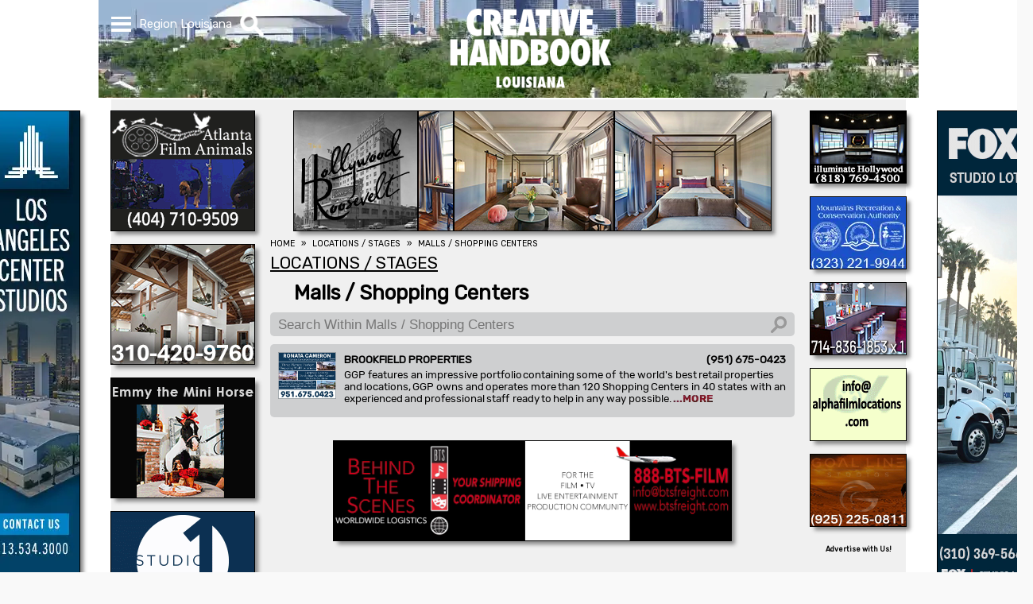

--- FILE ---
content_type: text/html; charset=UTF-8
request_url: https://www.creativehandbook.com/us/malls-shopping-centers/louisiana
body_size: 4584
content:
<!doctype html><html lang='en'><head><!-- Global site tag (gtag.js) - Google Analytics --><script async src='https://www.googletagmanager.com/gtag/js?id=G-VC5XQ6NQSW'></script><script src='/js/google-analytics.js'></script><meta http-equiv='Content-Type' content='text/html; charset=UTF-8' /><meta name='verify-v1' content='BhUESaZIVoUa2vKVkGubbNYOhNpX+Wz8gae9mHJLJJE=' /><meta name='y_key' content='1c91a8709ffb92e2'><meta name='msvalidate.01' content='40EE16A31A4382D2979F3B22A19F70FE' /><meta name='viewport' content='width=device-width, initial-scale=1.0' /><meta name='theme-color' content='#ffffff' /><meta name='robots' content='index, follow'><title>Malls / Shopping Centers In Louisiana Offer A Variety Of Filming Possi</title><meta name="Description" content="Shopping malls or centers in Louisiana refer to one or more buildings forming a complex of stores with sidewalks or interconnected walkways enabling..." /><link media='all' href='https://fonts.googleapis.com/css?family=Rubik&display=swap' rel='stylesheet'><link rel='publisher' href='https://plus.google.com/107383655986428783647' /><link rel='apple-touch-icon' href='/images/apple-touch-icon.png'><link href='/images/favicon.ico' rel='shortcut icon' /><link rel='manifest' href='/manifest.json' /><link rel='alternate' type='application/rss+xml' href='https://www.creativehandbook.com/press_release.xml' /><script src='/js/min/jquery-3.7.1.min.js'></script></script></script></script></script></script><script async src='/js/merged/javascript+menu+category_dropdown+banner_video+us+display_listings.min.js?v=1761852617'></script><link media='all' href='/css/merged/styles+menu+category_dropdown+louisiana+us+web_content+tab+impact_preview+dropdown_menu+display_listings.min.css?v=1761330072' rel='stylesheet' /></head><body data-print=''><nav id='menu' class='menu_hide'><div id='menu_items' class='menu_items_hide'><ol><li><a class='menu_item' href='/us/Home/louisiana'>HOME</a></li><li><a class='menu_item' href='/us/contact-form/louisiana'>CONTACT US</a></li><li><a class='menu_item' href='/us/advertising-info/louisiana'>ADVERTISING INFO</a></li><li><a class='menu_item' href='/us/stage-chart/louisiana'>STAGE CHART</a></li><li><a class='menu_item' href='/us/events/louisiana'>EVENTS</a></li><li><a class='menu_item' href='/us/videos/louisiana'>VIDEOS</a></li><li><a class='menu_item' href='/us/industry-news/louisiana'>INDUSTRY NEWS</a></li><li><span class='menu_item'>SELECT REGION</span></li><li><a class='menu_item region_item' href='/us/malls-shopping-centers/los-angeles'>California</a></li><li><a class='menu_item region_item' href='/us/malls-shopping-centers/georgia'>Georgia</a></li><li><a class='menu_item region_item' href='/us/malls-shopping-centers/louisiana'>Louisiana</a></li><li><a class='menu_item region_item' href='/us/malls-shopping-centers/nevada'>Nevada</a></li><li><a class='menu_item region_item' href='/us/malls-shopping-centers/new-york'>New York</a></li></ol></div></nav><div id='search_bar' class='search_bar_hide'><div id='search_bar_items' class='search_bar_items_hide'><div id='search_bar_inputs'><div id='search_text_outer'><input autocomplete='on' id='search_text' type='text' value='' placeholder='What are you looking for?' aria-label='What are you looking for?' /></div></div></div><div id='category_dropdowns'><div id='category_items' class='category_dropdown_hide'><ol><li class=;categroy;>Categories Loading...</li></ol></div></div></div><div id='webpage'><div id='header_background_wrapper'><div class='header_background'></div></div><div id='content'><div id='sidebar_fixed'><div class='sidebar_pic_1_left'><a href='http://www.lacenterstudios.com' target='_blank' rel='noopener' aria-label="LA Center Studios"><img width='100%' height='100%' class='sideload image_src' src='/images/clear.gif' data-src='/image/webp/sidebar_2065-los-angeles-center-studios.jpg.webp?v=1755897217' alt="LA Center Studios" data-pict='image' data-pic-name='sidebar_2065-los-angeles-center-studios.jpg' /></a></div><div class='sidebar_pic_1_right'><a href='https://www.foxstudiolot.com' target='_blank' rel='noopener' aria-label="FOX  Studio Lot"><video width='100%' height='100%' autoplay loop muted playsinline><source class='sideload image_src' src='' type='video/mp4' data-src='/image/sidebar_0591-placeholder-fox-parking-lots.mp4?v=1761156276' data-pic='image'></video></a></div></div><div id='top_wrapper'><header><div id='header_flex_outer' class='header_background'><div id='header_flex_inner'><nav id='menu_top'><div id='menu_dropdown'><div class='menu_bar1'></div><div class='menu_bar2'></div><div class='menu_bar3'></div></div></nav><div id='region'>Region <span id='current_region'>Louisiana</span></div><div id='search_image'><img src='/images/icons/mg.webp?v=1684953483' alt='Search' /></div><div id='ch_logo_small' class='ch_logo_menu_hide'><a href='/us/home/louisiana'><img src='/images/logos/webp/creative-handbook-logo-louisiana.png.webp?v=1731528395' alt='Creative Handbook' /></a></div></div></div></header><div id='ch_logo_large'><a href='/us/home/louisiana'><img src='/images/logos/webp/creative-handbook-logo-louisiana.png.webp?v=1731528395' alt='Creative Handbook' /></a></div></div><div id='wrapper'><div id='xxx'></div><div id='left_column'><div id='powerbox'><div class='powerbox_pic' id='powerbox_pic_1'><a href='https://www.atlantafilmanimals.com/' target='_blank' rel='noopener' aria-label="ATLANTA FILM ANIMALS "><img width='100%' height='100%' class='powerload image_src' src='/images/clear.gif' data-src='/image/webp/medium_3565-atlanta-film-animals-home.gif.webp?v=1644952628' alt="ATLANTA FILM ANIMALS " data-pic='image' /></a></div><div class='powerbox_pic' id='powerbox_pic_2'><a href='https://robertsontriangle.com' target='_blank' rel='noopener' aria-label="ROBERTSON TRIANGLE"><video width='100%' height='100%' autoplay loop muted playsinline><source class='powerload image_src' src='' type='video/mp4' data-src='/image/medium_3627-the-robertson-triangle.mp4?v=1767990776' data-pic='image'></video></a></div><div class='powerbox_pic' id='powerbox_pic_3'><a href='https://locationconnection.com' target='_blank' rel='noopener' aria-label="Location Connection"><img width='100%' height='100%' class='powerload image_src' src='/images/clear.gif' data-src='/image/webp/medium_0672-location-connection-ranches.gif.webp?v=1758125823' alt="Location Connection" data-pic='image' /></a></div><div class='powerbox_pic' id='powerbox_pic_4'><a href='https://studio1culver.com' target='_blank' rel='noopener' aria-label="STUDIO 1 CULVER"><img width='100%' height='100%' class='powerload image_src' src='/images/clear.gif' data-src='/image/webp/medium_3284-studio-one-culver.gif.webp?v=1676574625' alt="STUDIO 1 CULVER" data-pic='image' /></a></div><div class='powerbox_pic' id='powerbox_pic_5'><a href='https://www.thunderstudios.com/' target='_blank' rel='noopener' aria-label="THUNDER STUDIOS"><img width='100%' height='100%' class='powerload image_src' src='/images/clear.gif' data-src='/image/webp/medium_2087-thunder-studios.gif.webp?v=1723490023' alt="THUNDER STUDIOS" data-pic='image' /></a></div></div><div id='video_sml'><script nonce='XMmQcViBxbyvSezhvZwHCb4TW'>var PlayList = ['FvqXpm3J5XU','E70lspASZPs','LAStVxQRwV8','7TlCcR0M4Ug','Op4yLeGERKI','vNZ9wIm94uY','AEJgAeXsHRo','ADWgyJiH4tw','4ALkz2DaEn8','xOFtppYJBYw','eZXZnhwDHgk','_gek-fCsou8','5RzQSuhaj4g','HW17hhA1xZo','1pkUlumNX0M','0tNMhh--rYs','DYccpaiK9eQ','SWQbHI2WlAw','zxWIq7LnEU8','bxDrk_XOAFU','TBNHQWpWpZs']</script><div id='youtube_container_sml'><div id='youtube_player_sml'></div></div><script nonce='XMmQcViBxbyvSezhvZwHCb4TW'>var tag = document.createElement('script');</script><div id='video_description_sml'></div></div></div><div id='web_content'><div id='headline'><div class='mobile_pic' id='mobile_pic'><a href='https://www.hollywoodroosevelt.com' target='_blank' rel='noopener' aria-label="HOLLYWOOD ROOSEVELT HOTEL"><video width='100%' height='100%' autoplay loop muted playsinline><source class='video image_src' src='/image/headline_1566-hollywood-roosevelt-hotel.mp4?v=1753802049' type='video/mp4' data-pic='image'></video></a></div><div class='headline_pic' id='headline_pic'><a href='https://www.hollywoodroosevelt.com' target='_blank' rel='noopener' aria-label="HOLLYWOOD ROOSEVELT HOTEL"><video width='100%' height='100%' autoplay loop muted playsinline><source class='headload image_src' src='/images/clear.gif' type='video/mp4' data-src='/image/headline_1566-hollywood-roosevelt-hotel.mp4?v=1753802049' data-pic='image'></video></a></div></div><nav aria-label='Breadcrumb' class='breadcrumb'><ol><li><a href='/'><span>HOME</span></a></li><li><a href='/us/locations-stages/louisiana'><span>LOCATIONS / STAGES</span></a></li><li><a href='/us/malls-shopping-centers/louisiana'><span>MALLS / SHOPPING CENTERS</span></a></li></ol></nav><br /><div id='web_content_text'><div id='heading'><div id='tab_name' class='padding1' itemscope itemtype='http://schema.org/Thing'><a href='/us/locations-stages/louisiana'><div class='h2'>LOCATIONS / STAGES</div></a></div><div id='category_name' class='padding2' itemscope itemtype='http://schema.org/Thing'><a href='/us/malls-shopping-centers/louisiana'><h1>Malls / Shopping Centers</h1></a></div></div><!--googleoff: index--><input id='client_filter' type='text' placeholder='Search Within Malls / Shopping Centers' aria-label='Search Within Malls / Shopping Centers' /><!--googleon: index--><!--googleoff: index--><div id='client_listings' data-pointer='W5330'><ol itemscope itemtype='http://schema.org/Thing'><li data-search='BROOKFIELD PROPERTIES 951 675 0423'><a href='/pro/brookfield-properties-2/malls-shopping-centers/louisiana'><div class='listing'><div class='impact_ad'><div class='impact_image'><img src='/client/webp/impact_2202-brookfield-properties.jpg.webp?v=1761842929' alt='Impact Ad' /></div></div><div class='container_impact_image'><div class='company_info'><h3 class='name'>BROOKFIELD PROPERTIES</h3><div class='spacer'>&nbsp;</div><div class='phone'>(951) 675-0423</div></div><div class='description' data-index='7341'></div></div></div></a></li></ol></div><!--googleon: index--><!--googleoff: index--><div id='category'><div class='category_pic' id='category_pic'><a href='https://btsfreight.com' target='_blank' rel='noopener' aria-label="BEHIND THE SCENES "><video width='100%' height='100%' autoplay loop muted playsinline><source class='image_src' src='/image/headline_1974-behind-the-scenes.mp4?v=1664993444' type='video/mp4' data-pic='image'></video></a></div></div><!--googleon: index--></div></div><div id='button'><div class='button_pic' id='button_pic_1'><a href='https://www.illuminatehollywood.com/stages/' target='_blank' rel='noopener' aria-label="illuminate Studios"><video width='100%' height='100%' autoplay loop muted playsinline><source class='buttonload image_src' src='' type='video/mp4' data-src='/image/button_3369-illuminate-studios.mp4?v=1760548984' data-pic='image'></video></a></div><div class='button_pic' id='button_pic_2'><a href='https://mrca.ca.gov/film-photography/' target='_blank' rel='noopener' aria-label="MOUNTAINS RECREATION & CONSERVATION AUTHORITY"><img width='100%' height='100%' class='buttonload image_src' src='/images/clear.gif' data-src='/image/webp/button_0877-placeholder-mountains-recreation.jpg.webp?v=1761856495' alt="MOUNTAINS RECREATION & CONSERVATION AUTHORITY" data-pic='image' /></a></div><div class='button_pic' id='button_pic_3'><a href='https://www.silverdreamfactory.com' target='_blank' rel='noopener' aria-label="Silver Dream Factory"><video width='100%' height='100%' autoplay loop muted playsinline><source class='buttonload image_src' src='' type='video/mp4' data-src='/image/button_0958-silver-dream-factory-standing-sets.mp4?v=1721922956' data-pic='image'></video></a></div><div class='button_pic' id='button_pic_4'><a href='https://alphafilmlocations.com' target='_blank' rel='noopener' aria-label="ALPHA FILM LOCATIONS"><img width='100%' height='100%' class='buttonload image_src' src='/images/clear.gif' data-src='/image/webp/button_1735-alpha-film-locations.gif.webp?v=1644952473' alt="ALPHA FILM LOCATIONS" data-pic='image' /></a></div><div class='button_pic' id='button_pic_5'><a href='https://www.goalline.com' target='_blank' rel='noopener' aria-label="GOAL LINE STUDIOS"><video width='100%' height='100%' autoplay loop muted playsinline><source class='buttonload image_src' src='' type='video/mp4' data-src='/image/button_3618-goal-line-studios.mp4?v=1735847044' data-pic='image'></video></a></div><strong><a href='/us/advertising-info/louisiana'>Advertise with Us!</a></strong></div></div><div id='about_box'><br /><div><h2>Malls / Shopping Centers In Louisiana Offer A Variety Of Filming Possibilities</h2><h4>Shopping malls or centers in Louisiana refer to one or more buildings forming a complex of stores with sidewalks or interconnected walkways enabling visitors to easily move from unit to unit. Car-friendly strip malls became popular in the 1920's, while the concept of multi-level enclosed malls began to spring up after World War II.  In addition to large "anchor" department stores, malls draw customers because of smaller or boutique type stores specializing in products like furnishings, antiques, aquariums, art, books, draperies, fabrics, flowers, kitchen & bath items, lamps, specialty toys, etc. Malls often offer other "camera-ready" amenities such as food courts, fountains, courtyards and large enclosed spaces where sets may be designed.</h4></div></div></div><nav id='social_icons' itemscope itemtype='http://schema.org/ListItem'><ol><li><a href='https://www.facebook.com/CREATIVEHANDBOOKTV' target='_blank' rel='noopener'><img src='/images/social_icons/iconFB.svg?v=1551739797' alt='Facebook' /></a></li><li><a href='https://youtube.com/creativehandbooktv' target='_blank' rel='noopener'><img src='/images/social_icons/iconYT.svg?v=1551739797' alt='YouTube' /></a></li><li><a href='https://twitter.com/#!/creativehandbk' target='_blank' rel='noopener'><img src='/images/social_icons/iconTWTR.svg?v=1711130017' alt='Twitter' /></a></li><li><a href='https://instagram.com/creativehandbook' target='_blank' rel='noopener'><img src='/images/social_icons/iconINSTA.svg?v=1551739797' alt='Instagram' /></a></li></ol></nav><div id='company_address'><h4>Creative Handbook</h4><p>17631 Ventura Blvd., Ste. 320</p><p>Encino, CA  91316</p><h5>Office: <a href='tel:8188723200'>(818) 752-3200</a></h5><h6>&copy; 2026 Creative Handbook</h6> &nbsp;&nbsp;&nbsp;&nbsp;&bull;&nbsp;&nbsp;&nbsp;&nbsp;<em>Last Updated Friday, January 23rd, 2026 at 11:04 am</em><div id='footer'><div class='column40'><div class='footer_tab'><a href='/us/film-commissions/louisiana'>FILM COMMISSIONS</a></div><div class='footer_tab'><a href='/us/locations-stages/louisiana'>LOCATIONS / STAGES</a></div><div class='footer_tab'><a href='/us/equipment/louisiana'>EQUIPMENT</a></div><div class='footer_tab'><a href='/us/transportation/louisiana'>TRANSPORTATION</a></div><div class='footer_tab'><a href='/us/costumes-wardrobe/louisiana'>COSTUMES / WARDROBE</a></div><div class='footer_tab'><a href='/us/props-sets-graphics/louisiana'>PROPS / SETS / GRAPHICS</a></div></div><div class='column40'><div class='footer_tab'><a href='/us/post-production/louisiana'>POST PRODUCTION</a></div><div class='footer_tab'><a href='/us/events-venues/louisiana'>EVENTS / VENUES</a></div><div class='footer_tab'><a href='/us/production-support-services/louisiana'>PRODUCTION SUPPORT SERVICES</a></div><div class='footer_tab'><a href='/us/associations-shows-marketing/louisiana'>ASSOCIATIONS / SHOWS / MARKETING</a></div></div><div class='column20'><div class='footer_menu'><a href='/us/contact-form/louisiana'>CONTACT US</a></div><div class='footer_menu'><a href='/us/get-listed/louisiana'>GET LISTED</a></div><div class='footer_menu'><a href='/us/advertising-info/louisiana'>ADVERTISING INFO</a></div><div class='footer_menu'><a href='/us/stage-chart/louisiana'>STAGE CHART</a></div><div class='footer_menu'><a href='/us/events/louisiana'>EVENTS</a></div><div class='footer_menu'><a href='/us/videos/louisiana'>VIDEOS</a></div><div class='footer_menu'><a href='/us/industry-news/louisiana'>INDUSTRY NEWS</a></div></div></div></div></div></body>

--- FILE ---
content_type: text/html; charset=UTF-8
request_url: https://www.creativehandbook.com/php/ajax.php?query=fix_description
body_size: 3701
content:
7341      <img alt='Listing Description' src='[data-uri]' />

--- FILE ---
content_type: text/css
request_url: https://www.creativehandbook.com/css/merged/styles+menu+category_dropdown+louisiana+us+web_content+tab+impact_preview+dropdown_menu+display_listings.min.css?v=1761330072
body_size: 5198
content:
/* <link media='all' href='/css/min/styles.min.css?v=1761329891' rel='stylesheet' /> */
/* <link media='all' href='/css/min/menu.min.css?v=1760633079' rel='stylesheet' /> */
/* <link media='all' href='/css/min/category_dropdown.min.css?v=1553900599' rel='stylesheet' /> */
/* <link media='all' href='/css/min/louisiana.min.css?v=1742918560' rel='stylesheet' /> */
/* <link media='all' href='/css/min/web_content.min.css?v=1760726156' rel='stylesheet' /> */
/* <link media='all' href='/css/min/tab.min.css?v=1742918566' rel='stylesheet' /> */
/* <link media='all' href='/css/min/impact_preview.min.css?v=1742918564' rel='stylesheet' /> */
/* <link media='all' href='/css/min/dropdown_menu.min.css?v=1742918562' rel='stylesheet' /> */
/* <link media='all' href='/css/min/display_listings.min.css?v=1742918558' rel='stylesheet' /> */
/* <link media='print' href='/css/min/print.min.css?v=1761329891' rel='stylesheet' /> */
/* <end> */

*{margin:0;padding:0;outline:0;box-sizing:border-box;-moz-box-sizing:border-box;-webkit-box-sizing:border-box}::-ms-clear{display:none}a{text-decoration:none}body{margin:auto;background-color:#f9f9f9;font-family:'Rubik',sans-serif;font-size:15px}#webpage{position:absolute;left:0;margin:auto;width:100%;background-color:#fff;z-index:1}#content{margin:auto;padding:0;max-width:1000px;width:100%}#top_wrapper{height:13.4vw;min-height:62px;max-height:125px}#wrapper{margin:auto;padding-top:15px;width:100%;max-width:1000px;background-color:rgba(240,240,240,1);text-align:center}nav.breadcrumb{font-size:.7em}nav.breadcrumb a{color:#000}nav.breadcrumb a:hover{color:#666}nav.breadcrumb .divider{font-size:1em;line-height:1.3;vertical-align:center}nav.breadcrumb li+li:before{padding:8px;color:#000;content:"»"}nav.breadcrumb ol{white-space:nowrap;list-style:none}nav.breadcrumb li{float:left;white-space:nowrap;list-style:none}#headline img,#headline video{width:100%;max-height:152px;outline:1px solid #000;box-shadow:5px 5px 5px #888}#powerbox img,#powerbox video{outline:1px solid #000;box-shadow:5px 5px 5px #888}#button img,#button video{outline:1px solid #000;box-shadow:5px 5px 5px #888}#category img,#category video{outline:1px solid #000;box-shadow:5px 5px 5px #888}#tab_ad img,#tab_ad video{width:100%;max-height:152px;outline:1px solid #000;box-shadow:5px 5px 5px #888}@media screen and (min-width:580px){#top_pic{float:right;padding:5px 0 5px 0;width:23%;color:#000;font-family:'Rubik-No',sans-serif;font-size:11px;text-align:center}#top_pic a,a:hover{color:#000}#top_pic .top_pic{position:relative;width:100%;max-width:232px;aspect-ratio:2.5;z-index:1}#top_pic img{position:relative;top:50%;transform:translateY(-50%);-moz-transform:translateY(-50%);-webkit-transform:translateY(-50%)}#top_pic img,#top_pic video{width:100%}#top_pic img:hover,#top_pic video:hover{opacity:1}#top_pic .ad{padding:1px 4px 1px 4px;margin-right:5px;background-color:#fff;border-radius:5px;-moz-border-radius:5px;-webkit-border-radius:5px}}@media screen and (max-width:580px){#top_pic{display:none}}#headline img:hover,#headline video:hover{opacity:1;outline:1px solid #000}#powerbox img:hover,#powerbox video:hover{opacity:1;outline:1px solid #000}#button img:hover,#button video:hover{opacity:1;outline:1px solid #000}#category img:hover,#category video:hover{opacity:1;outline:1px solid #000}@media screen and (min-width:1000px){#sidebar_fixed{display:block;position:relative;margin:auto;padding:0;top:140px;width:1000px}#sidebar_fixed img,#sidebar_fixed video{outline:1px solid #000;box-shadow:5px 5px 5px #888}}@media screen and (min-width:580px){#web_content{display:inline-block;padding:0 20px 0 20px;width:70%;max-width:700px;min-height:1100px;vertical-align:top}.sidebar_pic{display:inline;width:100%;max-width:120px;aspect-ratio:.2}.sidebar_pic_1_left{display:inline;margin-top:0;width:100%;float:left;margin-left:-160px;max-width:120px;aspect-ratio:.2}.sidebar_pic_2_left{display:inline;margin-top:620px;width:100%;float:left;margin-left:-160px;max-width:120px;aspect-ratio:.2}.sidebar_pic_1_right{display:inline;margin-top:0;width:100%;float:right;margin-right:-160px;max-width:120px;aspect-ratio:.2}.sidebar_pic_2_right{display:inline;margin-top:620px;width:100%;float:right;margin-right:-160px;max-width:120px;aspect-ratio:.2}#left_column{display:inline-block;width:18%;max-width:180px;vertical-align:top;float:left}.powerbox_pic{padding:0 0 14px 0;width:100%}.powerbox_pic img,.powerbox_pic video{width:100%;max-width:180px;aspect-ratio:1.2}#headline{margin:auto auto 10px auto;width:100%;max-width:600px;max-height:150px}.mobile_pic{display:none}.headline_pic{width:100%;text-align:center}.headline_pic img,.headline_pic video{max-width:600px;aspect-ratio:4}#tab_ad{margin:auto;padding-top:20px;width:82%;max-width:565px}.tab_pic{padding:0 0 14px 0;width:100%}.tab_pic img,.tab_pic video{max-width:500px;max-height:150px;box-shadow:5px 5px 5px #888888}#button{float:right;display:inline-block;width:12%;max-width:120px;text-align:center}#button strong a{font-size:.6em;color:#000}.button_pic{padding:0 0 14px 0;width:100%}.button_pic img,.button_pic video{width:100%;max-width:120px;aspect-ratio:1.3332}.tower_pic{padding:0 0 14px 0;width:100%}.tower_pic img,.tower_pic video{width:100%;max-width:120px;aspect-ratio:.2}#category{margin:auto;margin-top:20px;width:82%;max-width:565px}.category_pic{padding:0 0 14px 0;width:100%}.category_pic img,.category_pic video{max-width:500px;aspect-ratio:4}#youtube_container_sml{margin:auto;padding:0;position:relative;padding-bottom:56.25%;text-align:left;overflow:hidden}#youtube_player_sml{position:absolute;width:100%;height:100%;border:0}#video_description_sml{margin-top:-1px;width:100%;height:60px;background-color:#000}#video_description_sml div{padding:5px;font-size:.7em;color:#fff;vertical-align:top}}@media screen and (max-width:580px){#web_content{width:100%}#sidebar_fixed{display:none}#left_column{display:none}#headline{width:100%}.mobile_pic{width:100%;aspect-ratio:4}.headline_pic{display:none}#tab_ad{width:100%;overflow:hidden}.tab_pic{width:100%}.tab_pic img{width:100%}#button{display:none}#category{width:100%;overflow:hidden}.category_pic{width:100%;aspect-ratio:4}.category_pic img,.category_pic video{width:100%}nav.breadcrumb{padding:5px}}#about_box{background-color:#fff}#about_box div{margin:0 0 20px 0;padding:10px;width:100%;min-height:0;text-align:center;color:#fff;background-color:rgba(0,0,0,.6);overflow:hidden}#about_box h2{padding-bottom:7px;font-size:1em;font-weight:bold}#about_box h3{padding-bottom:7px;font-size:1em;font-weight:bold}#about_box h4{font-size:1em;font-weight:normal;text-align:left}#about_box p{font-size:1em;font-weight:normal;text-align:left}#social_icons{margin:0;padding:10px 12% 0 12%;width:100%;background-color:rgba(0,0,0,.25);overflow:hidden}#social_icons ol{margin:auto;display:flex;width:100%;max-width:300px;justify-content:space-between;list-style:none}#social_icons li{display:inline-block;padding:10px 5px 10px 5px;width:50px}#social_icons img{width:100%;height:100%;max-width:60px;background-color:#000;border-radius:45px;-moz-border-radius:45px;-webkit-border-radius:45px}#social_icons img:hover{background-color:#555}@media screen and (max-width:580px){#social_icons{padding:10px 0 0 0}}#company_address{margin:0;padding:20px;width:100%;text-align:center;color:#fff;background-color:rgba(0,0,0,.7);overflow:hidden}#company_address h3{padding-bottom:10px;font-size:1.2em;font-weight:bold}#company_address h4{padding:20px;font-size:1.133em;font-weight:bold}#company_address h4 a{color:#fff}#company_address h5{display:inline-block;font-size:.8em;font-weight:normal}#company_address h5 a{color:#fff}#company_address em{display:inline-block;font-size:.8em;font-weight:normal}#company_address p{font-size:.867em;font-weight:normal}#footer{margin:auto;padding-top:20px;width:100%;max-width:700px;text-align:left;vertical-align:top}#footer a{color:#fff}#footer a:hover{color:#aaa}#footer .column40{display:inline-block;padding:5px 20px 5px 20px;width:40%}#footer .column20{display:inline-block;padding:5px 20px 5px 20px;width:20%}#footer .footer_tab{font-size:.7em;font-weight:normal;white-space:nowrap;overflow:hidden;text-overflow:ellipsis}#footer .footer_menu{font-size:.65em;font-weight:normal;white-space:nowrap;overflow:hidden;text-overflow:ellipsis}@media screen and (max-width:580px){#footer{max-width:100%}#footer .column40{padding:5px 10px 5px 10px;width:37%}#footer .column20{padding:5px 10px 5px 10px;width:26%}#footer .footer_tab{font-size:.5em}#footer .footer_menu{font-size:.4em}}span.nowrap{white-space:nowrap}

header{position:fixed;Left:0;height:60px;width:100%;overflow:hidden;z-index:1}#header_flex_outer{margin:auto;width:1014px}#header_flex_inner{margin:auto;display:flex;width:1000px}#header_background_wrapper{position:fixed;width:100%;z-index:-1}.header_background{margin:auto;padding:0;height:13vw;min-height:60px;max-height:123px;width:1032px}#menu{position:fixed;margin:auto;top:60px;left:0;right:0;white-space:nowrap}@media screen and (min-width:580px){#menu{max-width:400px}}.menu_show{z-index:2}.menu_hide{z-index:1;transition-delay:.5s;-moz-transition-delay:.5s;-webkit-transition-delay:.5s}@media screen and (min-width:580px){#menu_items{margin:auto;max-width:400px;overflow:hidden;background-color:rgba(0,0,0,.8)}}@media screen and (max-width:580px){#menu_items{margin:auto;overflow:hidden;background-color:rgba(0,0,0,.8)}}@media screen and (min-width:580px){.menu_items_show{width:100%;transition:width .5s;-moz-transition:width .5s;-webkit-transition:width .5s}}@media screen and (max-width:580px){.menu_items_show{width:100%;transition:width .5s;-moz-transition:width .5s;-webkit-transition:width .5s}}.menu_items_hide{width:0%;transition:width .5s;-moz-transition:width .5s;-webkit-transition:width .5s;z-index:1}#menu_top{height:60px}#menu_dropdown{position:relative;top:calc((60px - (5px*3 + 6px*2))*.5);width:calc(35px*.7);cursor:pointer}#region{padding:0 10px 0 10px;font-size:1em;line-height:60px;color:#fff;white-space:nowrap}#search_image{height:38px;line-height:60px;cursor:pointer}#search_image img{height:30px;width:30px;vertical-align:middle}#menu_items ol{display:grid;background-color:rgba(0,0,0,.1)}#menu_items li{display:inline-block;height:100%;border:1px solid rgba(0,0,0,.5)}#menu_items li .menu_item{display:block;padding:0 10px 0 10px;font-size:.9em;line-height:2.66;color:#fff}#menu_items li .menu_item:hover{color:rgba(220,0,0,.8);background-color:#fff}#menu_items li .region_item{padding-left:50px}@media screen and (min-width:580px){#ch_logo_small{display:none}#ch_logo_large{position:absolute;margin:auto;left:0;right:0;max-width:150px;z-index:1}#ch_logo_large img{margin-top:5px;height:11.7vw;max-height:112px;aspect-ratio:1.835}.ch_logo_menu_show{position:absolute;width:100%;left:45%;opacity:1;transition:opacity .5s;-moz-transition:opacity .5s;-webkit-transition:opacity .5s}.ch_logo_menu_show img{padding-top:5px;width:90px}.ch_logo_menu_hide{width:0;opacity:0}.ch_logo_menu_hide img{width:0}}@media screen and (max-width:580px){#ch_logo_small{width:51vw;max-width:1000px;text-align:center}#ch_logo_small img{padding-top:5px;width:90px}#ch_logo_large{display:none}#ch_logo_large img{display:none}}#search_bar{position:fixed;margin:auto;top:60px;left:0;right:0;max-width:600px;white-space:nowrap;overflow:hidden}.search_bar_show{z-index:2}.search_bar_hide{z-index:1;transition-delay:.5s;-moz-transition-delay:.5s;-webkit-transition-delay:.5s}@media screen and (min-width:580px){#search_bar_items{margin:auto;max-width:600px;overflow:hidden}}@media screen and (max-width:580px){#search_bar_items{margin:auto;overflow:hidden}}.search_bar_items_show{height:37px;transition:height .5s;-moz-transition:height .5s;-webkit-transition:height .5s}.search_bar_items_hide{height:0;transition:height .5s;-moz-transition:height .5s;-webkit-transition:height .5s}#search_bar_inputs{margin:0;padding:0;line-height:37px;background-color:rgba(0,0,0,.7)}#search_text_outer{width:100%}#search_text{padding:2px 10px 2px 35px;width:100%;font-size:1.2em;color:#fff;background-color:rgba(0,0,0,0);border:transparent;background:url(/images/icons/mg.webp) no-repeat left center;background-size:24px 22px;background-position:5px}#search_text::placeholder{color:#fff}#category_dropdowns{margin:auto;padding:0;width:100%;max-width:600px;overflow:hidden;z-index:3}@media screen and (min-width:580px){#category_dropdowns{width:100%;max-width:600px;font-size:.1em;overflow:hidden}}@media screen and (max-width:580px){#category_dropdowns{font-size:.1em;overflow:hidden}}#category_items{margin:auto;width:100%;background-color:rgba(255,255,255,.9);overflow:scroll;overflow-X:hidden}@media screen and (min-width:580px){#category_items{font-size:10em}}@media screen and (max-width:580px){#category_items{font-size:12em}}#category_items a{display:inline-block;color:#000;width:100%}#category_items ol{list-style:none}#category_items li{padding-left:20px;line-height:1.5em}#category_items .categroy:hover{color:#666;background-color:#aaa}@media screen and (min-width:580px){.category_dropdown_show{height:80vh;transition:height .5s;-moz-transition:height .5s;-webkit-transition:height .5s}}@media screen and (max-width:580px){.category_dropdown_show{height:100vh;transition:height .5s;-moz-transition:height .5s;-webkit-transition:height .5s}}.category_dropdown_hide{height:0;transition:height .5s;-moz-transition:height .5s;-webkit-transition:height .5s;overflow:hidden}.strong_category_dropdown{cursor:pointer}.category_dropdown{float:left;display:inline-block;padding-top:6px;width:20px;height:20px;cursor:pointer}.category_dropdown_bar1{width:14px;height:2px;background-color:#000;margin:4px 0}.category_dropdown_bar2{width:14px;height:2px;background-color:#000;margin:4px 0;margin-top:-6px;transform:rotate(90deg);-moz-transform:rotate(90deg);-webkit-transform:rotate(90deg)}.category_dropdown_icon_show .category_dropdown_bar2{transform:rotate(0deg);-moz-transform:rotate(0deg);-webkit-transform:rotate(0deg);transition-duration:.5s;-moz-transition-duration:.5s;-webkit-transition-duration:.5s}.category_dropdown_icon_hide .category_dropdown_bar2{transform:rotate(90deg);-moz-transform:rotate(90deg);-webkit-transform:rotate(90deg);transition-duration:.5s;-moz-transition-duration:.5s;-webkit-transition-duration:.5s}.category_dropdown_sub_menu_show{height:100%}.category_dropdown_sub_menu_hide{height:0;overflow:hidden}.menu_bar1,.menu_bar2,.menu_bar3{width:calc(35px*.7);height:calc(5px*.7);background-color:#fff;margin:calc(6px*.7) 0}.menu_icon_open .menu_bar1{animation:menu_bar1_open .5s forwards;-moz-animation:menu_bar1_open .5s forwards;-webkit-animation:menu_bar1_open .5s forwards}@keyframes menu_bar1_open{50%{transform:translate(calc(0px*.7),calc(10px*.7))}100%{transform:rotate(-45deg) translate(calc(-8px*.7),calc(8px*.7))}}@-moz-keyframes menu_bar1_open{50%{-moz-transform:translate(calc(0px*.7),calc(10px*.7))}100%{-moz-transform:rotate(-45deg) translate(calc(-8px*.7),calc(8px*.7))}}@-webkit-keyframes menu_bar1_open{50%{-webkit-transform:translate(calc(0px*.7),calc(10px*.7))}100%{-webkit-transform:rotate(-45deg) translate(calc(-8px*.7),calc(8px*.7))}}.menu_icon_open .menu_bar2{opacity:0}.menu_icon_open .menu_bar3{animation:menu_bar3_open .5s forwards;-moz-animation:menu_bar3_open .5s forwards;-webkit-animation:menu_bar3_open .5s forwards}@keyframes menu_bar3_open{50%{transform:translate(calc(0px*.7),calc(-10px*.7))}100%{transform:rotate(45deg) translate(calc(-8px*.7),calc(-8px*.7))}}@-moz-keyframes menu_bar3_open{50%{-moz-transform:translate(calc(0px*.7),calc(-10px*.7))}100%{-moz-transform:rotate(45deg) translate(calc(-8px*.7),calc(-8px*.7))}}@-webkit-keyframes menu_bar3_open{50%{-webkit-transform:translate(calc(0px*.7),calc(-10px*.7))}100%{-webkit-transform:rotate(45deg) translate(calc(-8px*.7),calc(-8px*.7))}}.menu_icon_close .menu_bar1{animation:menu_bar1_close .5s forwards;-moz-animation:menu_bar1_close .5s forwards;-webkit-animation:menu_bar1_close .5s forwards}@keyframes menu_bar1_close{0%{transform:rotate(-45deg) translate(calc(-8px*.7),calc(8px*.7))}50%{transform:translate(calc(0px*.7),calc(10px*.7))}}@-moz-keyframes menu_bar1_close{0%{-moz-transform:rotate(-45deg) translate(calc(-8px*.7),calc(8px*.7))}50%{-moz-transform:translate(calc(0px*.7),calc(10px*.7))}}@-webkit-keyframes menu_bar1_close{0%{-webkit-transform:rotate(-45deg) translate(calc(-8px*.7),calc(8px*.7))}50%{-webkit-transform:translate(calc(0px*.7),calc(10px*.7))}}.menu_icon_close .menu_bar2{opacity:1}.menu_icon_close .menu_bar3{animation:menu_bar3_close .5s forwards;-moz-animation:menu_bar3_close .5s forwards;-webkit-animation:menu_bar3_close .5s forwards}@keyframes menu_bar3_close{0%{transform:rotate(45deg) translate(calc(-8px*.7),calc(-8px*.7))}50%{transform:translate(calc(0px*.7),calc(-10px*.7))}}@-moz-keyframes menu_bar3_close{0%{-moz-transform:rotate(45deg) translate(calc(-8px*.7),calc(-8px*.7))}50%{-moz-transform:translate(calc(0px*.7),calc(-10px*.7))}}@-webkit-keyframes menu_bar3_close{0%{-webkit-transform:rotate(45deg) translate(calc(-8px*.7),calc(-8px*.7))}50%{-webkit-transform:translate(calc(0px*.7),calc(-10px*.7))}}

#search_text_dropdown{display:inline-block;background-color:rgba(255,255,255,.9);overflow:scroll;overflow-X:hidden;z-index:1}@media screen and (max-width:660px){#search_text_dropdown{width:100%;background-color:rgba(255,255,255,.9)}}#search_text_dropdown a{display:inline-block;color:#000;width:100%}#search_text_dropdown ul{list-style:none}#search_text_dropdown li{padding-left:20px;line-height:1.5em}#search_text_dropdown .categroy:hover{color:#666;background-color:#aaa}.search_text_dropdown_open{height:500px;width:calc(96% - 250px);max-width:710px;transition:height .5s;-moz-transition:height .5s;-webkit-transition:height .5s}.search_text_dropdown_close{height:0;width:calc(96% - 250px);max-width:710px;transition:height .5s;-moz-transition:height .5s;-webkit-transition:height .5s}.category_dropdown{float:left;display:inline-block;padding-top:6px;width:20px;height:20px;cursor:pointer}.category_dropdown_bar1{width:14px;height:2px;background-color:#000;margin:4px 0}.category_dropdown_bar2{width:14px;height:2px;background-color:#000;margin:4px 0;margin-top:-6px;transform:rotate(90deg);-moz-transform:rotate(90deg);-webkit-transform:rotate(90deg)}.category_dropdown_icon_open .category_dropdown_bar2{transform:rotate(0deg);transition-duration:.5s}.category_dropdown_icon_close .category_dropdown_bar2{transform:rotate(90deg);transition-duration:.5s}.category_dropdown_open{display:block;margin-left:20px;list-style:none}.category_dropdown_close{display:none}

.header_background{background:url("/images/backgrounds/webp/creative-handbook-background-louisiana.jpg.webp?v=1") no-repeat left}

#web_content_text{display:inline-block;width:100%}#heading{overflow:hidden}#query{display:none}@media screen and (max-width:580px){#heading{padding:5px}}#heading a{color:#000}#heading a:hover{color:#666}#heading .padding1{padding-left:0}#heading .padding2{padding-left:30px}#heading .padding3{padding-left:60px}#heading #tab_name h1,#heading #tab_name .h2,#heading #tab_name h3{padding-bottom:10px;font-size:1.4em;text-decoration:underline;text-align:left}#heading #region_name h1,#heading #region_name h2{font-size:1.3em;font-weight:bold;text-decoration:none;text-align:left}#heading #category_name h1{font-size:1.7em;text-decoration:none;text-align:left}#heading #category_name h2{font-size:1.5em;text-decoration:none;text-align:left}#category_names{padding:0 10px 0 10px;font-weight:normal;text-align:left;list-style:none}@media screen and (min-width:580px){#category_names h2{font-size:1.1em;font-weight:normal;text-decoration:none;line-height:1.5;padding-left:1.5em;text-indent:-1.5em}}#category_names a{color:#000}#category_names a:hover{color:#666}@media screen and (max-width:580px){#category_names h2{font-size:1.3em;font-weight:normal;text-decoration:none;line-height:1.5;padding-left:1.5em;text-indent:-1.5em}#category_names li{margin:3px;text-indent:-10px}}

@media screen and (min-width:580px){#tab_left{float:left;width:72%}#tab_right{float:right;padding-top:10px;width:28%}}@media screen and (max-width:580px){#tab_left{width:100%}#tab_right{display:none}}

@media screen and (min-width:580px){#impact_preview{margin:auto;width:100%}}@media screen and (max-width:580px){#impact_preview{display:none}}#impact_preview_outer{position:relative;margin:auto;width:100%;border-top-left-radius:5px;border-top-right-radius:5px;-moz-border-top-left-radius:5px;-moz-border-top-right-radius:5px;-webkit-border-top-left-radius:5px;-webkit-border-top-right-radius:5px;background-color:#fff;border:1px solid #797979}#impact_preview_inner_0{position:absolute;top:0;left:0;display:block}#impact_preview_inner_1{position:absolute;top:0;left:0;display:none}.impact_preview_images{width:50%;display:table-cell;vertical-align:top}.impact_preview_images a img{border:1px solid #797979}.impact_preview_spacer{width:10px;display:table-cell;vertical-align:top}#impact_preview_menu{position:relative;margin:auto;width:100%;height:30px;text-align:left;border-bottom-left-radius:5px;border-bottom-right-radius:5px;-moz-border-bottom-left-radius:5px;-moz-border-bottom-right-radius:5px;-webkit-border-bottom-left-radius:5px;-webkit-border-bottom-right-radius:5px;background-color:#383836;border:1px solid #797979}#impact_preview_menu .impact_preview_buttons{display:inline-block;padding:28px 13px 0 0;width:10px;height:10px;cursor:pointer;background:url('/images/blog_button_out.png?v=1.0') no-repeat center center}#impact_preview_menu .over{background:url('/images/blog_button_over.png?v=1.0') no-repeat center center}#impact_preview_menu .impact_preview_buttons:hover{background:url('/images/blog_button_over.png?v=1.0') no-repeat center center}#impact_preview_menu .impact_preview_arrows{position:absolute;top:4px;right:2px;cursor:pointer}#impact_preview_left_arrow{display:inline-block;height:20px;width:20px;background:url('/images/blog_back_out.png?v=1.0') no-repeat center center}#impact_preview_left_arrow:hover{background:url('/images/blog_back_over.png?v=1.0') no-repeat center center}#impact_preview_right_arrow{display:inline-block;height:20px;width:20px;background:url('/images/blog_next_out.png?v=1.0') no-repeat center center}#impact_preview_right_arrow:hover{background:url('/images/blog_next_over.png?v=1.0') no-repeat center center}

.film_commission_menu{margin-top:20px;padding:2px;width:100%;height:100%;background-color:#fff;border:1px solid #666;color:#000;text-align:left;border-radius:5px;-moz-border-radius:5px;-webkit-border-radius:5px}.film_commission_menu h2{font-size:15px}.film_commission_menu h3{font-size:15px;font-weight:normal}.film_commission_menu ol{padding:0;width:100%}@media screen and (min-width:580px){.film_commission_menu li{padding:2px;white-space:nowrap;overflow:hidden;text-overflow:ellipsis}}@media screen and (max-width:580px){.film_commission_menu li{padding:5px 0 5px 0;white-space:nowrap;overflow:hidden;text-overflow:ellipsis}}.film_commission_menu li a{display:block;margin-left:10px;color:#000}.film_commission_menu li a:hover{color:#888}.dropdown_menu_column_1{column-count:1}.dropdown_menu_column_2{column-count:2}.dropdown_menu_column_3{column-count:3}.dropdown_menu_column_4{column-count:4}#set_hidden_height{position:relative}@media screen and (min-width:580px){#map{margin-left:-20px}}@media screen and (max-width:580px){#map{display:none}}

#client_filter{margin:10px 0 10px 0;padding:10px 30px 10px 10px;height:30px;line-height:30px;width:100%;text-align:left;color:#000;background:url(/images/icons/mg.svg) no-repeat right;background-size:40px 25px;background-color:#cecfd0;border:0 solid #000;z-index:3}@media screen and (min-width:580px){#client_filter{font-size:1.1em;border-radius:5px;-moz-border-radius:5px;-webkit-border-radius:5px}}@media screen and (max-width:580px){#client_filter{font-size:1.3em}}#client_listing{display:inline-block;padding:10px;width:100%;background-color:#cecfd0;list-style:none}#client_listing .container{width:100%;vertical-align:top;text-align:left}#client_listing a{color:#000}#client_listing a:hover{color:#666}#company_info{width:100%;text-align:center}#company_info .name{padding:30px 0 25px 0;font-size:2em;font-weight:bold}#company_info .phone{padding-bottom:10px;font-size:1.3em;font-weight:bold}#company_info .no_phone{padding-bottom:10px;font-size:1.3em;font-weight:bold}#company_info address{padding-bottom:20px;font-weight:bold;font-style:normal}#company_info .link{padding-bottom:20px;font-weight:bold;font-size:1.2em}#company_info .link a{color:#f00}#company_info .link a:hover{color:#a00}@media screen and (max-width:580px){#company_info .phone::before{content:'';position:relative;display:inline-block;margin-right:10px;top:5px;height:20px;width:20px;background-image:url(/images/icons/phone.svg);background-size:100% 100%}}#client_listing .description{padding:0 30px 10px 30px;font-weight:normal;text-align:left}#client_listing .description a{color:#000fff}#client_listing .description a:hover{color:#005fff}#client_listing .impact_ad{padding:0;width:13%;vertical-align:top}#client_listing .impact_ad img:hover{opacity:.7}#light_box{position:fixed;margin:auto;top:0;left:0;width:100%;height:100%;z-index:3;background:rgba(0,0,0,.9)}.hide{display:none}.show{display:block}#light_box_html{position:relative;display:block;margin:auto;top:25%;width:65%;max-width:600px;opacity:1}#light_box_html div{padding:10px;opacity:1;background-color:#000}#light_box_html a{font-style:italic;font-size:2.2em;color:#fff}#client_listing .impact_image{display:grid;padding:0;max-height:120px;overflow:hidden}#client_listing .impact_image img{width:100%}#client_listing .container_impact_image{float:right;width:87%;vertical-align:top}#client_listing .slave{padding-bottom:15px}#client_listing .slave .link{padding:5px 0 5px 0;font-weight:bold;font-size:1.1em}#client_listing .slave .link a{color:#f00}#company_info .slave .link a:hover{color:#a00}#client_listing .slave .name{font-weight:bold;text-align:left}#client_listing .slave .phone{font-weight:bold;text-align:left}#client_listing .video{padding:20px 8%;width:100%}#client_listing .navigation{padding-bottom:19px;text-align:center}#client_listing .navigation a:hover{opacity:.6}#client_listing .pad{display:inline-block;width:2%}#client_listing .impact_ad{padding-top:15px;width:100%;text-align:center}@media screen and (min-width:580px){#client_listing{border-radius:5px;-moz-border-radius:5px;-webkit-border-radius:5px}#client_listing .slave .name{font-size:1.3em}#client_listing .slave .phone{font-size:.9em}}@media screen and (max-width:580px){#client_listing .slave .name{font-size:1.3em}#client_listing .slave .phone{padding-bottom:5px;font-size:1.2em}#client_listing .slave .phone::before{content:'';position:relative;display:inline-block;margin-right:10px;top:5px;height:20px;width:20px;background-image:url(/images/icons/phone.svg);background-size:100% 100%}}#map_directions .print_map{display:none}#youtube_container_right{margin:auto;padding:0;position:relative;padding-bottom:56.25%;text-align:left;overflow:hidden}#youtube_player_right{position:absolute;width:100%;height:100%;border:0}#also_listed_links{padding:20px 10px;text-align:left;font-size:.7em}#also_listed_links a{color:#000}#also_listed_links a:hover{color:#666}#additional_links{padding:0 10px 20px;text-align:left;font-size:.7em}#additional_links a{color:#000}#additional_links a:hover{color:#666}#free_listing{padding:5px;width:100%;font-size:1em;color:#000;background-color:#fff;border:1px solid #000}#free_listing .name{font-size:1em;font-weight:normal}#free_listing .spacer{font-size:1em;width:20px}#free_listing .phone{font-size:1em;font-weight:normal}#free_listing .city{padding-top:5px;text-align:left}#free_listing .description{font-size:1em;font-weight:normal;text-align:left}#free_listing a{color:#000}#free_listing a:hover{color:#666}@media screen and (min-width:580px){#free_listing{border-radius:5px;-moz-border-radius:5px;-webkit-border-radius:5px}#free_listing .name{float:left}#free_listing .spacer{display:inline}#free_listing .phone{float:right}}@media screen and (max-width:580px){#free_listing .name{float:none;text-align:left}#free_listing .spacer{display:none}#free_listing .phone{float:none;text-align:left}}#client_listings li{display:inline-block;margin-bottom:10px;width:100%;max-width:660px;background-color:#cecfd0;list-style:none}#client_listings li:hover{background-color:#e6f2ff}#client_listings li a{font-style:normal;color:#000}#client_listings li .listing{display:flex;padding:10px}#client_listings li .matches{padding:10px;font-size:1.5em;font-weight:bold}#client_listings li .impact_ad{float:left;padding:0 10px 0 0;width:13%;max-width:83px;vertical-align:top}#client_listings li .impact_image{display:grid;padding:0;max-width:73px;overflow:hidden}#client_listings li .impact_image img{width:100%;max-height:120px}#client_listings .container_impact_image{float:right;width:87%;max-width:557px;vertical-align:top}#client_listings .container{float:right;width:100%;vertical-align:top}#client_listings .company_info{display:table-row;width:100%}#client_listings .name{font-weight:bold;text-align:left}#client_listings .spacer{width:20px}#client_listings .phone{font-weight:bold}#client_listings .description{overflow:hidden;font-weight:normal;text-align:left}#client_listings .may_we_suggest_link{padding:5px;cursor:pointer}#client_listings .may_we_suggest_link:hover{background-color:#cecfd0}#client_listings .may_we_suggest_link a{display:block}@media screen and (min-width:580px){#client_listings li{border-radius:5px;-moz-border-radius:5px;-webkit-border-radius:5px}#client_listings .name{display:table-cell;width:100%;font-size:.9em}#client_listings .spacer{display:inline-block}#client_listings .phone{display:table-cell;font-size:.9em;text-align:right;white-space:nowrap}#client_listings .may_we_suggest{font-size:1.1em}}@media screen and (max-width:580px){#client_listings .name{float:none;font-size:1em}#client_listings .spacer{display:none}#client_listings .phone{float:none;font-size:1em;text-align:left}#client_listings .may_we_suggest{font-size:1.3em}}#free_listings{padding:5px}#free_listings .background_color_white{background-color:#fff}#free_listings .background_color_black{background-color:#ccc}#free_listings li{padding:10px;width:100%;font-size:.9em;color:#000;background-color:#fff;list-style:none}#free_listings li a{color:#000;font-weight:normal}#free_listings li a:hover{color:#777}#free_listings li .name h4{text-align:left;font-weight:normal}#free_listings li .spacer{width:20px}#free_listings li .phone{float:right}#free_listings li .city{padding-top:5px;text-align:left}@media screen and (min-width:580px){#free_listings li a{font-size:.9em}#free_listings li .name h4{float:left;font-weight:normal}#free_listings li .spacer{display:inline}#free_listings li .phone{float:right}#additional_sources{font-size:1em}}@media screen and (max-width:580px){#free_listings{padding:5px}#free_listings li{font-size:1em}#free_listings li a{font-size:1em}#free_listings li .name h4{float:none;font-weight:normal}#free_listings li .spacer{display:none}#free_listings li .phone{float:none;text-align:left}#additional_sources{font-size:1.2em}}



--- FILE ---
content_type: application/javascript
request_url: https://www.creativehandbook.com/js/google-analytics.js
body_size: -151
content:
window.dataLayer = window.dataLayer || [];
function gtag(){dataLayer.push(arguments);}
gtag('js', new Date());
gtag('config', 'G-VC5XQ6NQSW');


--- FILE ---
content_type: image/svg+xml
request_url: https://www.creativehandbook.com/images/icons/mg.svg
body_size: 163
content:
<?xml version="1.0" encoding="utf-8"?>
<!-- Generator: Adobe Illustrator 23.0.3, SVG Export Plug-In . SVG Version: 6.00 Build 0)  -->
<svg version="1.1" id="Layer_1" xmlns="http://www.w3.org/2000/svg" xmlns:xlink="http://www.w3.org/1999/xlink" x="0px" y="0px"
	 viewBox="0 0 60 60" style="enable-background:new 0 0 60 60;" xml:space="preserve">
<style type="text/css">
	.st0{fill:#999999;}
</style>
<path class="st0" d="M35.4,4.8c-10.3,0-18.7,8.4-18.7,18.7c0,4.3,1.5,8.2,3.9,11.4L7.1,48.4c-1.6,1.6-1.6,4.1,0,5.7
	c0.8,0.8,1.8,1.2,2.8,1.2s2-0.4,2.8-1.2l14-14c2.6,1.4,5.5,2.1,8.7,2.1c10.3,0,18.7-8.4,18.7-18.7S45.7,4.8,35.4,4.8z M35.4,34.2
	c-5.9,0-10.7-4.8-10.7-10.7s4.8-10.7,10.7-10.7c5.9,0,10.7,4.8,10.7,10.7S41.3,34.2,35.4,34.2z"/>
</svg>
